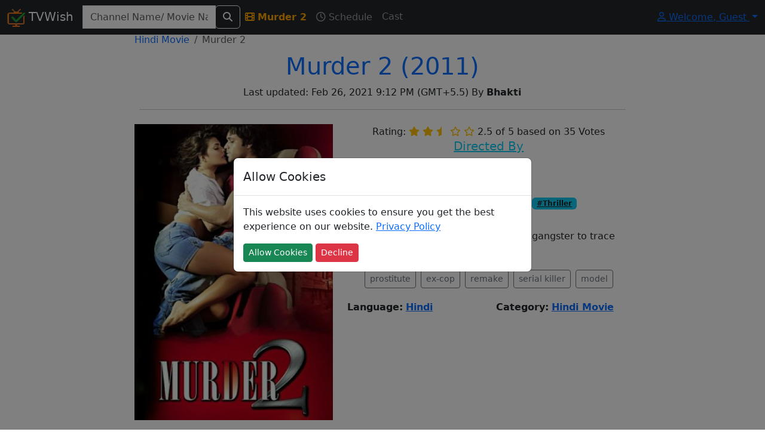

--- FILE ---
content_type: text/html; charset=utf-8
request_url: https://www.tvwish.com/Program/Info/Murder-2/3819
body_size: 6387
content:


<!DOCTYPE html>
<html lang="en">
<head>
    <meta charset="utf-8" />
    <meta name="viewport" content="width=device-width,minimum-scale=1,initial-scale=1" />
    <meta name="theme-color" content="#ffa500">
    <title>Murder 2 (2011) Hindi Movie On Tv - TVWish</title>
    <meta property="og:title" content="Murder 2 (2011) Hindi Movie On Tv" />

        <meta name="description" content="Discover everything about the Hindi Movie Murder 2 (2011) on TV! Check TV schedules, cast details, and premiere information." />
        <meta property="og:description" content="Discover everything about the Hindi Movie Murder 2 (2011) on TV! Check TV schedules, cast details, and premiere information." />
    
        <meta property="og:image" content="https://www.tvwish.com/img/program/3819.jpg" />

    <link rel="shortcut icon" href="/favicon.ico">
    <link rel="icon" type="image/png" sizes="16x16" href="/tvtick-16x16.webp">
    <link rel="icon" type="image/png" sizes="32x32" href="/tvtick-32x32.webp">
    <link rel="icon" type="image/png" sizes="48x48" href="/tvtick-48x48.webp">
    <link rel="icon" type="image/png" sizes="96x96" href="/tvtick-96x96.webp">

    <!-- Apple Touch Icon -->
    <link rel="apple-touch-icon" sizes="180x180" href="/apple-touch-icon.webp">
    <link href="/css/site.min.css?v=hdRYpTA_Hl9asHUwEE-xUs-CyBU" rel="stylesheet" />

    
    
        <link rel="canonical" href="https://www.tvwish.com/Program/Info/Murder-2/3819" />

    <script>
        window.onLoadCallacks = [];
        var siteParam = {
            RootUrl: 'https://www.tvwish.com/',
            IsAdblocked: null,
            Authorized: false
        };
    </script>
    
    
    <script>
        var pageParam = {
            PId: 3819,
            IsAdmin: 'False ? true : false',
            ModuleId: 1,
            SubModuleId: 4
        };
    </script>

    <script src="/js/dist/programHome.bundle.js?v=37K-PvSSbuK_gXD00yBit_m7e3dWd0dVul8Q2zONXHU&amp;v=37K-PvSSbuK_gXD00yBit_m7e3dWd0dVul8Q2zONXHU" async></script>


        <script async src="https://pagead2.googlesyndication.com/pagead/js/adsbygoogle.js?client=ca-pub-3025159186616901" crossorigin="anonymous"></script>
</head>
<body>
    <nav class="navbar navbar-expand-lg navbar-dark bg-dark fixed-top" id="siteNav">
        <div class="container-fluid">
            <a class="navbar-brand" href="/">                
                <img src="/tvtick-32-32.webp" alt="TvTick logo" width="30" height="30" /> TVWish
            </a>
            <button class="navbar-toggler" type="button" data-bs-toggle="collapse" data-bs-target="#navbarSupportedContent" aria-controls="navbarSupportedContent" aria-expanded="false" aria-label="Toggle navigation">
                <span class="navbar-toggler-icon"></span>
            </button>
            <div class="collapse navbar-collapse" id="navbarSupportedContent">
                <form id="headerSearchAll" action="/Search/AllPost" method="post" class="form-inline ml-2">
                    <div class="input-group">
                        <div id="divGlobalSearchRes" style="position:absolute;top:45px;">
                        </div>
                        <input class="form-control" id="globalSearch" name="globalSearch" placeholder="Channel Name/ Movie Name/ Celeb Name" title="Channel name or movie name or celeb name starts with" type="text" value="" />
                        <span class="input-group-btn">
                            <button type="submit" class="btn btn-outline-light" aria-label="Search">
                                <i class="fas fa-search"></i>
                            </button>
                        </span>
                    </div>
                <input name="__RequestVerificationToken" type="hidden" value="CfDJ8AtekDrjp0lLjGQnoh3yhOMlDW_2Vyyc5GCZLXzUhvct1JmSSOrsgiy4sYtyxlFMGlTH7hj0KU7IRdF4zI0VrzVECaV_IhoGcLQg_6X2lgn_7Sb1nJ0NSERwg3mYfy4-q1KiW__Ufs-U0TNu24FmID8" /></form>

                
    

<ul class="navbar-nav mr-auto">
    <li class="nav-item">
        <a id="progInfo" href="/Program/Info/Murder-2/3819" class="nav-link">
            <i class="fas fa-film mr-1"></i> <strong>Murder 2</strong>
        </a>
    </li>
    <li>
        <a id="progSchedule" title="Murder 2's schedule" href="/Program/Murder-2/3819/Schedule" class="nav-link">
            <i class="far fa-clock mr-1"></i> Schedule
        </a>
    </li>
    <li>
        <a id="progCast" title="Murder 2's full cast" href="/Program/3819/Murder-2/Credits" class="nav-link">
            Cast
        </a>
    </li>    
</ul>

                <ul class="navbar-nav ms-auto">
                </ul>
                

<div class="dropdown">
    <a class="dropdown-toggle" href="#" role="button" id="dropdownMenuLink" data-bs-toggle="dropdown" aria-expanded="false">
        <i class="fa fa-user fa-fw"></i> Welcome, <span id="profileName">Guest</span>
    </a>

    <ul id="ulLogin" class="dropdown-menu" aria-labelledby="dropdownMenuLink">
        <li>
            <a class="dropdown-item" href="/Personalization/Site">
                <i class="fas fa-user-cog text-primary"></i> Personalize
            </a>
        </li>
        <li class="auth">
            <a class="dropdown-item" href="/Account/Profile">
                <i class="fas fa-user text-info"></i>  Profile
            </a>
        </li>
        <li class="auth">
            <a class="dropdown-item" href="/Account/Logoff">
                <i class="fas fa-sign-out-alt text-warning"></i> Log Off
            </a>
        </li>
        <li class="noauth">
            <a class="dropdown-item" href="/Account/Register">
                <i class="fas fa-user-plus text-success"></i> Register
            </a>
        </li>
        <li class ="noauth">
            <a class="dropdown-item" href="/Account/Login">
                <i class="fas fa-sign-in-alt text-warning"></i> Log in
            </a>
        </li>
    </ul>
</div>
            </div>
        </div>
    </nav>

    <div id="mainContainer" class="container-fluid body-content">
        





<div class="d-none d-md-block">
    <div class="left-fixed">
        
<div class="adsense my-2">    
    <ins class="adsbygoogle"
         style="display:block"
         data-full-width-responsive="true"
         data-ad-client="ca-pub-3025159186616901"
         data-ad-slot="4355063395"
         data-ad-format="auto"></ins>    
</div>

<script>
     (adsbygoogle = window.adsbygoogle || []).push({});
</script>
    </div>
    <div class="right-fixed">
        
<div class="adsense my-2">    
    <ins class="adsbygoogle"
         style="display:block"
         data-full-width-responsive="true"
         data-ad-client="ca-pub-3025159186616901"
         data-ad-slot="4355063395"
         data-ad-format="auto"></ins>    
</div>

<script>
     (adsbygoogle = window.adsbygoogle || []).push({});
</script>
    </div>
</div>

<div class="row">
    <div class="col-md-8 offset-md-2">
        <nav aria-label="breadcrumb">
            <ol class="breadcrumb bg-white m-0" itemscope itemtype="http://schema.org/BreadcrumbList">
                <li class="breadcrumb-item" itemprop="itemListElement" itemscope itemtype="http://schema.org/ListItem">
                    <a itemprop="item" 
                        href="/Category/Programs/Hindi-Movie/502">
                        <span itemprop="name">Hindi Movie</span>
                        <meta itemprop="position" content="1" />
                    </a>
                </li>
                <li class="breadcrumb-item active">
                    Murder 2
                </li>
            </ol>
        </nav>
        <div class="p-2">
            <h1 class="text-primary text-center">
                Murder 2
                    <span>(2011)</span>
                <a class="text-danger admin d-none" href="/Admin/MovieManager/Edit/3819">
                    <span class='fa fa-edit'></span>
                </a>
            </h1>
            <div class="text-center" id="genreContainer">

            </div>
            <div class="text-center">
                Last updated: Feb 26, 2021 9:12 PM 
(GMT&#x2B;5.5) By <strong>Bhakti</strong>
            </div>
            <hr />
        </div>

        <div class="row">
                <div class="col-md-5">
                    <img alt="Murder 2 Poster" class="thumbnail img-fluid w-100 ratio-2x3" src="/img/program/3819.jpg" fetchpriority="high" />
                </div>

            <div class="col-md-7">
                <div class="row">
                    <div class="col-md-12">
                        <div class="text-center">
                                <span>Rating:</span>

<span class="text-warning">
        <i class="fas fa-star"></i>
        <i class="fas fa-star"></i>

        <i class="fas fa-star-half-full"></i>

        <i class="far fa-star"></i>
        <i class="far fa-star"></i>
</span>
<label itemprop="ratingValue" class="font-weight-bold">2.5 of 5</label>                               <span> based on </span><span class="font-weight-bold">35</span><span> Votes</span>
                        </div>
                            <div class="text-center">
                                <h5 class="text-info text-center"><u>Directed By</u></h5>
                                <a title="Find more schedules by director Mohit Suri" class="btn btn-outline-warning btn-sm"
                                   href="/Celeb/Director/Mohit-Suri/1210/Schedule">
                                    Mohit Suri
                                </a>
                            </div>

                            <div class="text-center">
                                <h5 class="text-info text-center"><u>Genres</u></h5>
                                

        <a href="/Action/Genre/Schedule/1501" class="badge bg-info text-dark btnSpaced">
            #Action
        </a>
        <a href="/Crime/Genre/Schedule/1516" class="badge bg-info text-dark btnSpaced">
            #Crime
        </a>
        <a href="/Drama/Genre/Schedule/1506" class="badge bg-info text-dark btnSpaced">
            #Drama
        </a>
        <a href="/Thriller/Genre/Schedule/1503" class="badge bg-info text-dark btnSpaced">
            #Thriller
        </a>

                            </div>

                        <h5 class="text-info text-center"><u>Synopsis</u></h5>
                        <p>
                            A former police officer gets hired by a gangster to trace missing call girls and their abductor.
                        </p>
                        <p id="tagConatiner" class="text-center">
                        </p>
                        <div id="divMovieTagContainer" class="d-none">
                            <h5 class="text-primary text-center"><i class="fa fa-tags"></i> <u>Plot Keywords</u></h5>
                        </div>
                    </div>
                </div>

                <div class="row">
                    <div class="col-6">
                        <strong class="mr-1">Language:</strong>
                        <a href="/Lang/Schedule/21/Hindi"><strong>Hindi</strong></a>
                    </div>

                    <div class="col-6">
                        <strong class="mr-1">Category:</strong>
                        <a href="/ProgramCategory/Schedule/502/Hindi-Movie">
                            <strong>Hindi Movie</strong>
                        </a>
                    </div>
                </div>
                
<div class="adsense my-2">    
    <ins class="adsbygoogle"
         style="display:block"
         data-full-width-responsive="true"
         data-ad-client="ca-pub-3025159186616901"
         data-ad-slot="3243378476"
         data-ad-format="auto"></ins>    
</div>

<script>
     (adsbygoogle = window.adsbygoogle || []).push({});
</script>
            </div>
        </div>

        <div>
            
<div class="adsense my-2">    
    <ins class="adsbygoogle"
         style="display:block"
         data-full-width-responsive="true"
         data-ad-client="ca-pub-3025159186616901"
         data-ad-slot="5278808572"
         data-ad-format="auto"></ins>    
</div>

<script>
     (adsbygoogle = window.adsbygoogle || []).push({});
</script>
            <div id="divCastInfoContainer" class="d-none">
                <h4 class="text-secondary text-center">
                    <u>Top Billed Cast</u>
                </h4>
                <div id="divCastInfo" class="row">                    
                </div>
                <div class="text-center my-2">
                    <a title="View full cast of program Murder 2" href="/Program/3819/Murder-2/Credits" class="btn btn-outline-success">
                        Show Full Cast
                    </a>
                </div>
            </div>       
            
            
<div class="adsense my-2">    
    <ins class="adsbygoogle"
         style="display:block"
         data-full-width-responsive="true"
         data-ad-client="ca-pub-3025159186616901"
         data-ad-slot="3232063885"
         data-ad-format="auto"></ins>    
</div>

<script>
     (adsbygoogle = window.adsbygoogle || []).push({});
</script>

            <div class="text-center bg-light p-2">
                <div id="divSubScribe" class="d-none">
                    <p class="text-center text-info">
                        Subscribe to get notification about schedule of the program on your email address<br />
                    </p>
                    <button type="button" class="btn btn-outline-warning" onclick="Personalization.Program.Subscribe('3819');">
                        <i class="far fa-bell"></i> | <span id="spnSubs">Notify Me</span>
                    </button>
                </div>
                <div id="divUnSubScribe" class="d-none">
                    <p class="text-center text-info">
                        You can un-subscribe from notifications by clicking on un-subscribe button below.
                    </p>
                    <button type="button" class="btn btn-danger" onclick="Personalization.Program.unSubscribe('3819');">
                        <i class="far fa-bell"></i> | <span id="spnSubs">Un-Subscribe</span>
                    </button>
                </div>

            </div>

            
<div class="adsense my-2">    
    <ins class="adsbygoogle"
         style="display:block"
         data-full-width-responsive="true"
         data-ad-client="ca-pub-3025159186616901"
         data-ad-slot="7746023968"
         data-ad-format="auto"></ins>    
</div>

<script>
     (adsbygoogle = window.adsbygoogle || []).push({});
</script>
            <div class="mt-2">
                <div class="bg-success p-2">
                    <h2 class="text-white">
                        <i class="fas fa-clock"></i> Upcoming show times
                    </h2>
                </div>

                <p class="text-success">
                    Find when it will be shown next on tv.
                </p>
                <div id="divUpcomingScheduleList">
                </div>
                <div id="divViewAllPastSchedule" class="text-center d-none">
                    <a href="/Program/Murder-2/3819/Schedule" class="btn btn-outline-success m-1">
                        View All
                    </a>
                </div>                
            </div>


            <div class="bg-dark p-2 mt-2 mb-2">
                <h2 class="text-white">
                    <i class="fa fa-external-link-alt"></i> External Links
                </h2>
            </div>

            <p class="text-center">

                    <a class="btn btn-outline-danger" target="_blank" href="https://www.imdb.com/title/tt1918965">
                        <i class="fab fa-imdb"></i> | Imdb
                    </a>

                <a class="btn btn-outline-danger" target="_blank" href="https://www.google.co.in/search?q=Murder&#x2B;2">
                    <i class="fab fa-google"></i> | Google
                </a>

                    <a class="btn btn-outline-danger" target="_blank" href="https://www.themoviedb.org/movie/69775">
                        TMDB
                    </a>
            </p>            

            
<div class="adsense my-2">    
    <ins class="adsbygoogle"
         style="display:block"
         data-full-width-responsive="true"
         data-ad-client="ca-pub-3025159186616901"
         data-ad-slot="5371690806"
         data-ad-format="auto"></ins>    
</div>

<script>
     (adsbygoogle = window.adsbygoogle || []).push({});
</script>
            <div class="bg-warning p-2 mt-2">
                <h2 class="text-white">
                    <i class="fa fa-clock"></i> Premiere Info
                </h2>
            </div>
            <p>
                Find premiere of <strong>Murder 2</strong> across all India tv channels<br />
                Note: It's a relative info w.r.t. our record, may not be accurate for some cases.
            </p>
            <table class="table table-striped">
                <thead>
                    <tr>
                        <th>
                            <i class="fas fa-calendar-alt"></i> Time
                        </th>
                        <th>
                            <i class="fas fa-tv"></i> Channel
                        </th>
                    </tr>
                </thead>
                <tbody id="tblPremiere">                  
                </tbody>
            </table>

            
<div class="adsense my-2">    
    <ins class="adsbygoogle"
         style="display:block"
         data-full-width-responsive="true"
         data-ad-client="ca-pub-3025159186616901"
         data-ad-slot="3232063885"
         data-ad-format="auto"></ins>    
</div>

<script>
     (adsbygoogle = window.adsbygoogle || []).push({});
</script>
            <div>
                <div class="bg-secondary p-2">
                    <h2 class="text-white">
                        <i class="fa fa-calendar"></i> Past Schedule
                    </h2>
                </div>
                <p>
                    Find past schedules of program Murder 2 on tv
                </p>
                <div id="divProgramPastSchedule">                    
                </div>
            </div>
        </div>
    </div>
</div>


    <script type="application/ld&#x2B;json">
    {
        "@context": "https://schema.org",
        "@type": "Movie",  
        "aggregateRating": {
        "@type": "AggregateRating",
        "bestRating": "10",
        "ratingCount": "35",
        "ratingValue": "5"
        },
        "author": [
        {
            "@type": "Person",
            "name": "Tvwish.com"
        }
        ],
        "description": "A former police officer gets hired by a gangster to trace missing call girls and their abductor.",
        "name": "Murder 2"
    }
    </script>   
        
    </div>
    <footer class="mt-1">
        <div class="card">
            <div class="card-header">
                <div class="row">
                    <div class="col-md-3 col-6">
                        <h5 class="text-primary">About Us</h5>
                        <ul class="list-unstyled text-small">
                            <li>
                                <a href="/Home/Contact">Contact</a>
                            </li>
                            <li>
                                <a href="/Home/TermsofUse">Terms Of Use</a>
                            </li>
                            <li>
                                <a href="/Home/PrivacyPolicy">Privacy Policy</a>
                            </li>
                            <li>
                                <a href="/sitemap_index.xml">Site map index</a>
                            </li>
                        </ul>
                    </div>
                    <div class="col-md-3 col-6">
                        <h5 class="text-info">Connect</h5>
                        <ul class="list-unstyled text-small">
                            <li>
                                <i class="fab fa-facebook-square text-info"></i> 
                                <a href="https://www.facebook.com/tvwish">
                                    tvwish
                                </a>
                            </li>
                            <li>
                                <i class="fab fa-twitter-square"></i> 
                                <a href="https://twitter.com/tvwishofficial">
                                    tvwish
                                </a>
                            </li>
                            <li>
                                <i class="fab fa-instagram"></i> 
                                <a href="https://www.instagram.com/tvwish/">
                                    tvwish
                                </a>
                            </li>
                        </ul>
                    </div>
                    <div class="col-md-6">
                        &copy; 2015 - 2026 tvwish.com. All Rights Reserved. Version: 2.0.0
                    </div>
                </div>
            </div>
        </div>
    </footer>

    <div class="modal" tabindex="-1" role="dialog" id="divCommonModal">
        <div class="modal-dialog modal-dialog-centered" role="document" id="divCommonModalBody">
            <div class="modal-content">
                <div class="modal-header">
                    <h5 class="modal-title">Allow Cookies</h5>
                    <button type="button" class="close d-none" data-dismiss="modal" aria-label="Close">
                        <span aria-hidden="true">&times;</span>
                    </button>
                </div>
                <div class="modal-body">
                    <p>
                        This website uses cookies to ensure you get the best experience on our website.
                        <a href="/Home/PrivacyPolicy">Privacy Policy</a>
                    </p>
                    <button type="button" class="btn btn-sm btn-success" id="btnAcceptCookie">Allow Cookies</button>
                    <button type="button" class="btn btn-sm btn-danger" id="btnDeclineCookie">Decline</button>
                </div>
            </div>
        </div>
    </div>    
    
    <link href="/css/font-awesome-custom.min.css?v=hJtclOCCvLyUf8sE3iRjJTgofHY" rel="stylesheet" />




<!-- Google Analytics V4-->
<script async src="https://www.googletagmanager.com/gtag/js?id=G-WCJN1LBS27"></script>
<script>
  window.dataLayer = window.dataLayer || [];
  function gtag(){dataLayer.push(arguments);}
  gtag('js', new Date());
  gtag('config', 'G-WCJN1LBS27');
</script></body>
</html>

--- FILE ---
content_type: text/html; charset=utf-8
request_url: https://www.google.com/recaptcha/api2/aframe
body_size: 250
content:
<!DOCTYPE HTML><html><head><meta http-equiv="content-type" content="text/html; charset=UTF-8"></head><body><script nonce="NVBA6PrO2hWPKqA8UidVEw">/** Anti-fraud and anti-abuse applications only. See google.com/recaptcha */ try{var clients={'sodar':'https://pagead2.googlesyndication.com/pagead/sodar?'};window.addEventListener("message",function(a){try{if(a.source===window.parent){var b=JSON.parse(a.data);var c=clients[b['id']];if(c){var d=document.createElement('img');d.src=c+b['params']+'&rc='+(localStorage.getItem("rc::a")?sessionStorage.getItem("rc::b"):"");window.document.body.appendChild(d);sessionStorage.setItem("rc::e",parseInt(sessionStorage.getItem("rc::e")||0)+1);localStorage.setItem("rc::h",'1768716097427');}}}catch(b){}});window.parent.postMessage("_grecaptcha_ready", "*");}catch(b){}</script></body></html>